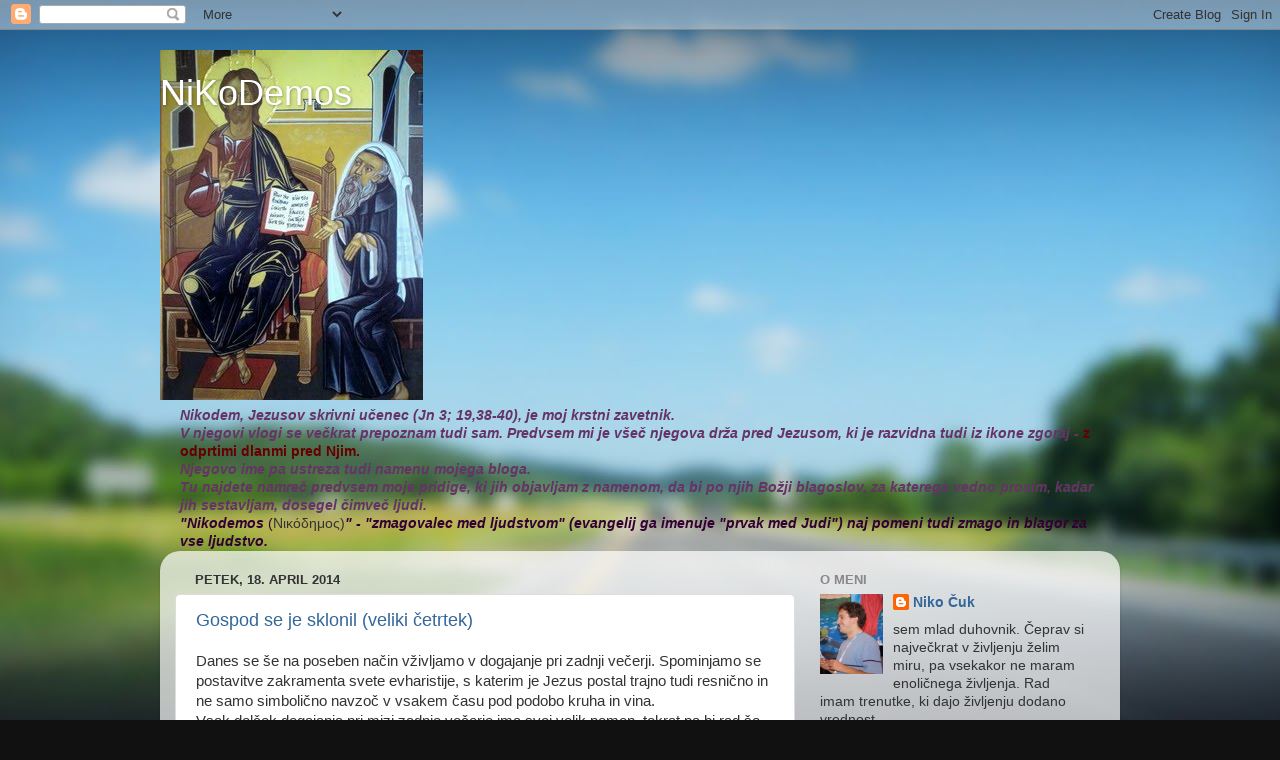

--- FILE ---
content_type: text/html; charset=UTF-8
request_url: https://nikocuk.blogspot.com/
body_size: 18844
content:
<!DOCTYPE html>
<html class='v2' dir='ltr' lang='sl'>
<head>
<link href='https://www.blogger.com/static/v1/widgets/335934321-css_bundle_v2.css' rel='stylesheet' type='text/css'/>
<meta content='width=1100' name='viewport'/>
<meta content='text/html; charset=UTF-8' http-equiv='Content-Type'/>
<meta content='blogger' name='generator'/>
<link href='https://nikocuk.blogspot.com/favicon.ico' rel='icon' type='image/x-icon'/>
<link href='http://nikocuk.blogspot.com/' rel='canonical'/>
<link rel="alternate" type="application/atom+xml" title="NiKoDemos - Atom" href="https://nikocuk.blogspot.com/feeds/posts/default" />
<link rel="alternate" type="application/rss+xml" title="NiKoDemos - RSS" href="https://nikocuk.blogspot.com/feeds/posts/default?alt=rss" />
<link rel="service.post" type="application/atom+xml" title="NiKoDemos - Atom" href="https://www.blogger.com/feeds/514852233756615216/posts/default" />
<link rel="me" href="https://www.blogger.com/profile/09438964117854793778" />
<!--Can't find substitution for tag [blog.ieCssRetrofitLinks]-->
<meta content='http://nikocuk.blogspot.com/' property='og:url'/>
<meta content='NiKoDemos' property='og:title'/>
<meta content='' property='og:description'/>
<title>NiKoDemos</title>
<style id='page-skin-1' type='text/css'><!--
/*-----------------------------------------------
Blogger Template Style
Name:     Picture Window
Designer: Blogger
URL:      www.blogger.com
----------------------------------------------- */
/* Content
----------------------------------------------- */
body {
font: normal normal 15px Arial, Tahoma, Helvetica, FreeSans, sans-serif;
color: #333333;
background: #111111 url(//themes.googleusercontent.com/image?id=1OACCYOE0-eoTRTfsBuX1NMN9nz599ufI1Jh0CggPFA_sK80AGkIr8pLtYRpNUKPmwtEa) repeat-x fixed top center;
}
html body .region-inner {
min-width: 0;
max-width: 100%;
width: auto;
}
.content-outer {
font-size: 90%;
}
a:link {
text-decoration:none;
color: #336699;
}
a:visited {
text-decoration:none;
color: #6699cc;
}
a:hover {
text-decoration:underline;
color: #33aaff;
}
.content-outer {
background: transparent none repeat scroll top left;
-moz-border-radius: 0;
-webkit-border-radius: 0;
-goog-ms-border-radius: 0;
border-radius: 0;
-moz-box-shadow: 0 0 0 rgba(0, 0, 0, .15);
-webkit-box-shadow: 0 0 0 rgba(0, 0, 0, .15);
-goog-ms-box-shadow: 0 0 0 rgba(0, 0, 0, .15);
box-shadow: 0 0 0 rgba(0, 0, 0, .15);
margin: 20px auto;
}
.content-inner {
padding: 0;
}
/* Header
----------------------------------------------- */
.header-outer {
background: transparent none repeat-x scroll top left;
_background-image: none;
color: #ffffff;
-moz-border-radius: 0;
-webkit-border-radius: 0;
-goog-ms-border-radius: 0;
border-radius: 0;
}
.Header img, .Header #header-inner {
-moz-border-radius: 0;
-webkit-border-radius: 0;
-goog-ms-border-radius: 0;
border-radius: 0;
}
.header-inner .Header .titlewrapper,
.header-inner .Header .descriptionwrapper {
padding-left: 0;
padding-right: 0;
}
.Header h1 {
font: normal normal 36px Arial, Tahoma, Helvetica, FreeSans, sans-serif;
text-shadow: 1px 1px 3px rgba(0, 0, 0, 0.3);
}
.Header h1 a {
color: #ffffff;
}
.Header .description {
font-size: 130%;
}
/* Tabs
----------------------------------------------- */
.tabs-inner {
margin: .5em 20px 0;
padding: 0;
}
.tabs-inner .section {
margin: 0;
}
.tabs-inner .widget ul {
padding: 0;
background: transparent none repeat scroll bottom;
-moz-border-radius: 0;
-webkit-border-radius: 0;
-goog-ms-border-radius: 0;
border-radius: 0;
}
.tabs-inner .widget li {
border: none;
}
.tabs-inner .widget li a {
display: inline-block;
padding: .5em 1em;
margin-right: .25em;
color: #ffffff;
font: normal normal 15px Arial, Tahoma, Helvetica, FreeSans, sans-serif;
-moz-border-radius: 10px 10px 0 0;
-webkit-border-top-left-radius: 10px;
-webkit-border-top-right-radius: 10px;
-goog-ms-border-radius: 10px 10px 0 0;
border-radius: 10px 10px 0 0;
background: transparent url(https://resources.blogblog.com/blogblog/data/1kt/transparent/black50.png) repeat scroll top left;
border-right: 1px solid transparent;
}
.tabs-inner .widget li:first-child a {
padding-left: 1.25em;
-moz-border-radius-topleft: 10px;
-moz-border-radius-bottomleft: 0;
-webkit-border-top-left-radius: 10px;
-webkit-border-bottom-left-radius: 0;
-goog-ms-border-top-left-radius: 10px;
-goog-ms-border-bottom-left-radius: 0;
border-top-left-radius: 10px;
border-bottom-left-radius: 0;
}
.tabs-inner .widget li.selected a,
.tabs-inner .widget li a:hover {
position: relative;
z-index: 1;
background: transparent url(https://resources.blogblog.com/blogblog/data/1kt/transparent/white80.png) repeat scroll bottom;
color: #336699;
-moz-box-shadow: 0 0 3px rgba(0, 0, 0, .15);
-webkit-box-shadow: 0 0 3px rgba(0, 0, 0, .15);
-goog-ms-box-shadow: 0 0 3px rgba(0, 0, 0, .15);
box-shadow: 0 0 3px rgba(0, 0, 0, .15);
}
/* Headings
----------------------------------------------- */
h2 {
font: bold normal 13px Arial, Tahoma, Helvetica, FreeSans, sans-serif;
text-transform: uppercase;
color: #888888;
margin: .5em 0;
}
/* Main
----------------------------------------------- */
.main-outer {
background: transparent url(https://resources.blogblog.com/blogblog/data/1kt/transparent/white80.png) repeat scroll top left;
-moz-border-radius: 20px 20px 0 0;
-webkit-border-top-left-radius: 20px;
-webkit-border-top-right-radius: 20px;
-webkit-border-bottom-left-radius: 0;
-webkit-border-bottom-right-radius: 0;
-goog-ms-border-radius: 20px 20px 0 0;
border-radius: 20px 20px 0 0;
-moz-box-shadow: 0 1px 3px rgba(0, 0, 0, .15);
-webkit-box-shadow: 0 1px 3px rgba(0, 0, 0, .15);
-goog-ms-box-shadow: 0 1px 3px rgba(0, 0, 0, .15);
box-shadow: 0 1px 3px rgba(0, 0, 0, .15);
}
.main-inner {
padding: 15px 20px 20px;
}
.main-inner .column-center-inner {
padding: 0 0;
}
.main-inner .column-left-inner {
padding-left: 0;
}
.main-inner .column-right-inner {
padding-right: 0;
}
/* Posts
----------------------------------------------- */
h3.post-title {
margin: 0;
font: normal normal 18px Arial, Tahoma, Helvetica, FreeSans, sans-serif;
}
.comments h4 {
margin: 1em 0 0;
font: normal normal 18px Arial, Tahoma, Helvetica, FreeSans, sans-serif;
}
.date-header span {
color: #333333;
}
.post-outer {
background-color: #ffffff;
border: solid 1px #dddddd;
-moz-border-radius: 5px;
-webkit-border-radius: 5px;
border-radius: 5px;
-goog-ms-border-radius: 5px;
padding: 15px 20px;
margin: 0 -20px 20px;
}
.post-body {
line-height: 1.4;
font-size: 110%;
position: relative;
}
.post-header {
margin: 0 0 1.5em;
color: #999999;
line-height: 1.6;
}
.post-footer {
margin: .5em 0 0;
color: #999999;
line-height: 1.6;
}
#blog-pager {
font-size: 140%
}
#comments .comment-author {
padding-top: 1.5em;
border-top: dashed 1px #ccc;
border-top: dashed 1px rgba(128, 128, 128, .5);
background-position: 0 1.5em;
}
#comments .comment-author:first-child {
padding-top: 0;
border-top: none;
}
.avatar-image-container {
margin: .2em 0 0;
}
/* Comments
----------------------------------------------- */
.comments .comments-content .icon.blog-author {
background-repeat: no-repeat;
background-image: url([data-uri]);
}
.comments .comments-content .loadmore a {
border-top: 1px solid #33aaff;
border-bottom: 1px solid #33aaff;
}
.comments .continue {
border-top: 2px solid #33aaff;
}
/* Widgets
----------------------------------------------- */
.widget ul, .widget #ArchiveList ul.flat {
padding: 0;
list-style: none;
}
.widget ul li, .widget #ArchiveList ul.flat li {
border-top: dashed 1px #ccc;
border-top: dashed 1px rgba(128, 128, 128, .5);
}
.widget ul li:first-child, .widget #ArchiveList ul.flat li:first-child {
border-top: none;
}
.widget .post-body ul {
list-style: disc;
}
.widget .post-body ul li {
border: none;
}
/* Footer
----------------------------------------------- */
.footer-outer {
color:#cccccc;
background: transparent url(https://resources.blogblog.com/blogblog/data/1kt/transparent/black50.png) repeat scroll top left;
-moz-border-radius: 0 0 20px 20px;
-webkit-border-top-left-radius: 0;
-webkit-border-top-right-radius: 0;
-webkit-border-bottom-left-radius: 20px;
-webkit-border-bottom-right-radius: 20px;
-goog-ms-border-radius: 0 0 20px 20px;
border-radius: 0 0 20px 20px;
-moz-box-shadow: 0 1px 3px rgba(0, 0, 0, .15);
-webkit-box-shadow: 0 1px 3px rgba(0, 0, 0, .15);
-goog-ms-box-shadow: 0 1px 3px rgba(0, 0, 0, .15);
box-shadow: 0 1px 3px rgba(0, 0, 0, .15);
}
.footer-inner {
padding: 10px 20px 20px;
}
.footer-outer a {
color: #99ccee;
}
.footer-outer a:visited {
color: #77aaee;
}
.footer-outer a:hover {
color: #33aaff;
}
.footer-outer .widget h2 {
color: #aaaaaa;
}
/* Mobile
----------------------------------------------- */
html body.mobile {
height: auto;
}
html body.mobile {
min-height: 480px;
background-size: 100% auto;
}
.mobile .body-fauxcolumn-outer {
background: transparent none repeat scroll top left;
}
html .mobile .mobile-date-outer, html .mobile .blog-pager {
border-bottom: none;
background: transparent url(https://resources.blogblog.com/blogblog/data/1kt/transparent/white80.png) repeat scroll top left;
margin-bottom: 10px;
}
.mobile .date-outer {
background: transparent url(https://resources.blogblog.com/blogblog/data/1kt/transparent/white80.png) repeat scroll top left;
}
.mobile .header-outer, .mobile .main-outer,
.mobile .post-outer, .mobile .footer-outer {
-moz-border-radius: 0;
-webkit-border-radius: 0;
-goog-ms-border-radius: 0;
border-radius: 0;
}
.mobile .content-outer,
.mobile .main-outer,
.mobile .post-outer {
background: inherit;
border: none;
}
.mobile .content-outer {
font-size: 100%;
}
.mobile-link-button {
background-color: #336699;
}
.mobile-link-button a:link, .mobile-link-button a:visited {
color: #ffffff;
}
.mobile-index-contents {
color: #333333;
}
.mobile .tabs-inner .PageList .widget-content {
background: transparent url(https://resources.blogblog.com/blogblog/data/1kt/transparent/white80.png) repeat scroll bottom;
color: #336699;
}
.mobile .tabs-inner .PageList .widget-content .pagelist-arrow {
border-left: 1px solid transparent;
}

--></style>
<style id='template-skin-1' type='text/css'><!--
body {
min-width: 960px;
}
.content-outer, .content-fauxcolumn-outer, .region-inner {
min-width: 960px;
max-width: 960px;
_width: 960px;
}
.main-inner .columns {
padding-left: 0;
padding-right: 310px;
}
.main-inner .fauxcolumn-center-outer {
left: 0;
right: 310px;
/* IE6 does not respect left and right together */
_width: expression(this.parentNode.offsetWidth -
parseInt("0") -
parseInt("310px") + 'px');
}
.main-inner .fauxcolumn-left-outer {
width: 0;
}
.main-inner .fauxcolumn-right-outer {
width: 310px;
}
.main-inner .column-left-outer {
width: 0;
right: 100%;
margin-left: -0;
}
.main-inner .column-right-outer {
width: 310px;
margin-right: -310px;
}
#layout {
min-width: 0;
}
#layout .content-outer {
min-width: 0;
width: 800px;
}
#layout .region-inner {
min-width: 0;
width: auto;
}
body#layout div.add_widget {
padding: 8px;
}
body#layout div.add_widget a {
margin-left: 32px;
}
--></style>
<style>
    body {background-image:url(\/\/themes.googleusercontent.com\/image?id=1OACCYOE0-eoTRTfsBuX1NMN9nz599ufI1Jh0CggPFA_sK80AGkIr8pLtYRpNUKPmwtEa);}
    
@media (max-width: 200px) { body {background-image:url(\/\/themes.googleusercontent.com\/image?id=1OACCYOE0-eoTRTfsBuX1NMN9nz599ufI1Jh0CggPFA_sK80AGkIr8pLtYRpNUKPmwtEa&options=w200);}}
@media (max-width: 400px) and (min-width: 201px) { body {background-image:url(\/\/themes.googleusercontent.com\/image?id=1OACCYOE0-eoTRTfsBuX1NMN9nz599ufI1Jh0CggPFA_sK80AGkIr8pLtYRpNUKPmwtEa&options=w400);}}
@media (max-width: 800px) and (min-width: 401px) { body {background-image:url(\/\/themes.googleusercontent.com\/image?id=1OACCYOE0-eoTRTfsBuX1NMN9nz599ufI1Jh0CggPFA_sK80AGkIr8pLtYRpNUKPmwtEa&options=w800);}}
@media (max-width: 1200px) and (min-width: 801px) { body {background-image:url(\/\/themes.googleusercontent.com\/image?id=1OACCYOE0-eoTRTfsBuX1NMN9nz599ufI1Jh0CggPFA_sK80AGkIr8pLtYRpNUKPmwtEa&options=w1200);}}
/* Last tag covers anything over one higher than the previous max-size cap. */
@media (min-width: 1201px) { body {background-image:url(\/\/themes.googleusercontent.com\/image?id=1OACCYOE0-eoTRTfsBuX1NMN9nz599ufI1Jh0CggPFA_sK80AGkIr8pLtYRpNUKPmwtEa&options=w1600);}}
  </style>
<link href='https://www.blogger.com/dyn-css/authorization.css?targetBlogID=514852233756615216&amp;zx=2c93d1b0-1aa9-41e3-a32a-f93ec7122f48' media='none' onload='if(media!=&#39;all&#39;)media=&#39;all&#39;' rel='stylesheet'/><noscript><link href='https://www.blogger.com/dyn-css/authorization.css?targetBlogID=514852233756615216&amp;zx=2c93d1b0-1aa9-41e3-a32a-f93ec7122f48' rel='stylesheet'/></noscript>
<meta name='google-adsense-platform-account' content='ca-host-pub-1556223355139109'/>
<meta name='google-adsense-platform-domain' content='blogspot.com'/>

</head>
<body class='loading variant-open'>
<div class='navbar section' id='navbar' name='Vrstica za krmarjenje'><div class='widget Navbar' data-version='1' id='Navbar1'><script type="text/javascript">
    function setAttributeOnload(object, attribute, val) {
      if(window.addEventListener) {
        window.addEventListener('load',
          function(){ object[attribute] = val; }, false);
      } else {
        window.attachEvent('onload', function(){ object[attribute] = val; });
      }
    }
  </script>
<div id="navbar-iframe-container"></div>
<script type="text/javascript" src="https://apis.google.com/js/platform.js"></script>
<script type="text/javascript">
      gapi.load("gapi.iframes:gapi.iframes.style.bubble", function() {
        if (gapi.iframes && gapi.iframes.getContext) {
          gapi.iframes.getContext().openChild({
              url: 'https://www.blogger.com/navbar/514852233756615216?origin\x3dhttps://nikocuk.blogspot.com',
              where: document.getElementById("navbar-iframe-container"),
              id: "navbar-iframe"
          });
        }
      });
    </script><script type="text/javascript">
(function() {
var script = document.createElement('script');
script.type = 'text/javascript';
script.src = '//pagead2.googlesyndication.com/pagead/js/google_top_exp.js';
var head = document.getElementsByTagName('head')[0];
if (head) {
head.appendChild(script);
}})();
</script>
</div></div>
<div itemscope='itemscope' itemtype='http://schema.org/Blog' style='display: none;'>
<meta content='NiKoDemos' itemprop='name'/>
</div>
<div class='body-fauxcolumns'>
<div class='fauxcolumn-outer body-fauxcolumn-outer'>
<div class='cap-top'>
<div class='cap-left'></div>
<div class='cap-right'></div>
</div>
<div class='fauxborder-left'>
<div class='fauxborder-right'></div>
<div class='fauxcolumn-inner'>
</div>
</div>
<div class='cap-bottom'>
<div class='cap-left'></div>
<div class='cap-right'></div>
</div>
</div>
</div>
<div class='content'>
<div class='content-fauxcolumns'>
<div class='fauxcolumn-outer content-fauxcolumn-outer'>
<div class='cap-top'>
<div class='cap-left'></div>
<div class='cap-right'></div>
</div>
<div class='fauxborder-left'>
<div class='fauxborder-right'></div>
<div class='fauxcolumn-inner'>
</div>
</div>
<div class='cap-bottom'>
<div class='cap-left'></div>
<div class='cap-right'></div>
</div>
</div>
</div>
<div class='content-outer'>
<div class='content-cap-top cap-top'>
<div class='cap-left'></div>
<div class='cap-right'></div>
</div>
<div class='fauxborder-left content-fauxborder-left'>
<div class='fauxborder-right content-fauxborder-right'></div>
<div class='content-inner'>
<header>
<div class='header-outer'>
<div class='header-cap-top cap-top'>
<div class='cap-left'></div>
<div class='cap-right'></div>
</div>
<div class='fauxborder-left header-fauxborder-left'>
<div class='fauxborder-right header-fauxborder-right'></div>
<div class='region-inner header-inner'>
<div class='header section' id='header' name='Glava'><div class='widget Header' data-version='1' id='Header1'>
<div id="header-inner" style="background-image: url(&quot;//4.bp.blogspot.com/_TjIC_FexCKc/S4UJsw8VKHI/AAAAAAAAAzI/rl0To1CdYcs/S692/DSC00106+-+zmanj%C5%A1ana.jpg&quot;); background-position: left; min-height: 350px; _height: 350px; background-repeat: no-repeat; ">
<div class='titlewrapper' style='background: transparent'>
<h1 class='title' style='background: transparent; border-width: 0px'>
NiKoDemos
</h1>
</div>
<div class='descriptionwrapper'>
<p class='description'><span>
</span></p>
</div>
</div>
</div></div>
</div>
</div>
<div class='header-cap-bottom cap-bottom'>
<div class='cap-left'></div>
<div class='cap-right'></div>
</div>
</div>
</header>
<div class='tabs-outer'>
<div class='tabs-cap-top cap-top'>
<div class='cap-left'></div>
<div class='cap-right'></div>
</div>
<div class='fauxborder-left tabs-fauxborder-left'>
<div class='fauxborder-right tabs-fauxborder-right'></div>
<div class='region-inner tabs-inner'>
<div class='tabs section' id='crosscol' name='Območje vseh stolpcev'><div class='widget Text' data-version='1' id='Text1'>
<div class='widget-content'>
<span style="color: rgb(102, 51, 102); font-weight: bold; font-style: italic;">Nikodem, Jezusov skrivni učenec (Jn 3; 19,38-40), je moj krstni zavetnik</span><span style="color: rgb(102, 51, 102); font-weight: bold; font-style: italic;">.<br/>V njegovi vlogi se večkrat prepoznam tudi sam. Predvsem mi je všeč njegova drža pred Jezusom, ki je razvidna tudi iz ikone zgoraj - </span><span style="color: rgb(102, 0, 0); font-weight: bold;">z odprtimi dlanmi pred Njim.</span><span style="color: rgb(102, 51, 102); font-weight: bold; font-style: italic;"><br/>Njegovo ime pa ustreza tudi namenu mojega bloga.<br/>Tu najdete namreč predvsem moje pridige, ki jih objavljam z namenom, da bi po njih Božji blagoslov, za katerega vedno prosim, kadar jih sestavljam, dosegel čimveč ljudi.<br/><span style="color: rgb(51, 0, 51);">"Nikodemos </span></span><span style="color: rgb(102, 51, 102);"><span style="color: rgb(51, 0, 51);">(</span></span>Νικόδημος)<span style="color: rgb(102, 51, 102); font-weight: bold; font-style: italic;"><span style="color: rgb(51, 0, 51);">" - "zmagovalec med ljudstvom" (evangelij ga imenuje "prvak med Judi") naj pomeni tudi zmago in blagor za vse ljudstvo.</span><br/></span>
</div>
<div class='clear'></div>
</div></div>
<div class='tabs no-items section' id='crosscol-overflow' name='Cross-Column 2'></div>
</div>
</div>
<div class='tabs-cap-bottom cap-bottom'>
<div class='cap-left'></div>
<div class='cap-right'></div>
</div>
</div>
<div class='main-outer'>
<div class='main-cap-top cap-top'>
<div class='cap-left'></div>
<div class='cap-right'></div>
</div>
<div class='fauxborder-left main-fauxborder-left'>
<div class='fauxborder-right main-fauxborder-right'></div>
<div class='region-inner main-inner'>
<div class='columns fauxcolumns'>
<div class='fauxcolumn-outer fauxcolumn-center-outer'>
<div class='cap-top'>
<div class='cap-left'></div>
<div class='cap-right'></div>
</div>
<div class='fauxborder-left'>
<div class='fauxborder-right'></div>
<div class='fauxcolumn-inner'>
</div>
</div>
<div class='cap-bottom'>
<div class='cap-left'></div>
<div class='cap-right'></div>
</div>
</div>
<div class='fauxcolumn-outer fauxcolumn-left-outer'>
<div class='cap-top'>
<div class='cap-left'></div>
<div class='cap-right'></div>
</div>
<div class='fauxborder-left'>
<div class='fauxborder-right'></div>
<div class='fauxcolumn-inner'>
</div>
</div>
<div class='cap-bottom'>
<div class='cap-left'></div>
<div class='cap-right'></div>
</div>
</div>
<div class='fauxcolumn-outer fauxcolumn-right-outer'>
<div class='cap-top'>
<div class='cap-left'></div>
<div class='cap-right'></div>
</div>
<div class='fauxborder-left'>
<div class='fauxborder-right'></div>
<div class='fauxcolumn-inner'>
</div>
</div>
<div class='cap-bottom'>
<div class='cap-left'></div>
<div class='cap-right'></div>
</div>
</div>
<!-- corrects IE6 width calculation -->
<div class='columns-inner'>
<div class='column-center-outer'>
<div class='column-center-inner'>
<div class='main section' id='main' name='Glavna'><div class='widget Blog' data-version='1' id='Blog1'>
<div class='blog-posts hfeed'>

          <div class="date-outer">
        
<h2 class='date-header'><span>petek, 18. april 2014</span></h2>

          <div class="date-posts">
        
<div class='post-outer'>
<div class='post hentry uncustomized-post-template' itemprop='blogPost' itemscope='itemscope' itemtype='http://schema.org/BlogPosting'>
<meta content='514852233756615216' itemprop='blogId'/>
<meta content='7475272547626838727' itemprop='postId'/>
<a name='7475272547626838727'></a>
<h3 class='post-title entry-title' itemprop='name'>
<a href='https://nikocuk.blogspot.com/2014/04/gospod-se-je-sklonil-veliki-cetrtek.html'>Gospod se je sklonil (veliki četrtek)</a>
</h3>
<div class='post-header'>
<div class='post-header-line-1'></div>
</div>
<div class='post-body entry-content' id='post-body-7475272547626838727' itemprop='description articleBody'>
Danes se še na poseben način vživljamo v dogajanje pri zadnji večerji. Spominjamo se postavitve zakramenta svete evharistije, s katerim je Jezus postal trajno tudi resnično in ne samo simbolično navzoč v vsakem času pod podobo kruha in vina.<br />
Vsak delček dogajanja pri mizi zadnje večerje ima svoj velik pomen, tokrat pa bi rad še posebej pozornost usmeril v simbol nog.<br />
<br />
Kaj pomeni to, da se je Jezus sklonil k nogam apostolov in jih umil?<br />
<br />
Najprej bi rad poudaril, da se ta simbol oz. glagol hoditi skriva že v samem imenu praznika &#187;Pasha&#171; oz. Gospodov mimohod. <br />
<br />
Kaj pomeni, da pride Gospod v nek kraj, lahko vidimo v evangelijih.<br />
K Zaheju je prišlo odrešenje, kot je rekel Jezus, ko mu je napovedal, da pride na večerjo. Stotnik je rekel: &#187;Gospod, nisem vreden, da prideš k meni&#8230;&#171;<br />
Najbolj pa verjetno preseneti dejanje žene, ki stre posodico in za ceno povprečne letne plače, kot lahko prevedemo &#187;več kot 300 denarijev&#171;, ki jih omenja Juda Iškarjot, dišeče olje izlije na Jezusa, po poročilu Janezovega evangelija prav na njegove noge, ter jih briše z lasmi. Tudi potem na križu Jezusu edinemu ne strejo nog.<br />
<br />
Danes pa se Jezus sam skloni k nogam apostolov.<br />
Tudi k našim nogam.<br />
<br />
S tem nam sporoča predvsem dve stvari: <br />
Prvič: &#187;Tvoje noge so prašne in utrujene od raznih stranpoti, pusti, da se jih dotaknem, da jih umijem vsega tega prahu.&#171;<br />
Drugič pa: &#187;Glej me, ko ti umivam noge, poklekam pred teboj. Ne zaradi tvoje dobrote. Vem da že čez nekaj trenutkov ne boš zdržal niti ene ure z menoj v molitvi in vem, da bodo ravno te noge bežale, ko se boš zbal in me zapustil. (vse to se je že čez kakšno uro zgodilo z apostoli v vrtu Getsemani in se dogaja tudi nam)<br />
Pred teboj poklekam, ker v tebi vidim svojo Božjo podobo, ker sem te jaz ustvaril in te ljubim. Spomni se tega, ko boš iskal resnico o sebi.&#171;<br />
<br />
Danes bomo v duhu povezani tudi z Jezusom v vrtu Getsemani, kjer še zadnjič potrdi svoj &#187;da&#171; Očetovi volji.<br />
Potem pa ga bomo pospremili v ječo, kjer bo Jezus čakal na jutrišnji proces pred Pilatom.<br />
<br />
Jezus nam vklenjen in za rešetkami (lahko si predstavljamo, da ima vklenjene prav noge) sporoča, naj mu pustimo, da se skloni k našim nogam, da jih umije, naj ga pustimo, da tako kot pri &#187;Pashi&#171; pomaže okvirje vrat mojega srca s svojo krvjo, naj mu pustimo, da on skrbi za ta vrata, kdo bo skozi nje vstopal in kdo ne, da bomo imeli v sebi mir in njegovo veselje.<br />
<br />
Kot za rešetkami in vklenjen je zame takrat, ko ga ne potrebujem. Ko ne prihaja v mojo hišo, v moje življenje, ko se svojega življenja lotevam sam.<br />
<br />
Zato molimo:<br />
Jezus, naj bodo vrata mojega srca vedno odprta zate. Pridi k meni in naravnaj tudi moje korake na pot miru.<br />
<div style='clear: both;'></div>
</div>
<div class='post-footer'>
<div class='post-footer-line post-footer-line-1'>
<span class='post-author vcard'>
Avtor
<span class='fn' itemprop='author' itemscope='itemscope' itemtype='http://schema.org/Person'>
<meta content='https://www.blogger.com/profile/09438964117854793778' itemprop='url'/>
<a class='g-profile' href='https://www.blogger.com/profile/09438964117854793778' rel='author' title='author profile'>
<span itemprop='name'>Niko Čuk</span>
</a>
</span>
</span>
<span class='post-timestamp'>
ob
<meta content='http://nikocuk.blogspot.com/2014/04/gospod-se-je-sklonil-veliki-cetrtek.html' itemprop='url'/>
<a class='timestamp-link' href='https://nikocuk.blogspot.com/2014/04/gospod-se-je-sklonil-veliki-cetrtek.html' rel='bookmark' title='permanent link'><abbr class='published' itemprop='datePublished' title='2014-04-18T10:14:00+02:00'>10:14</abbr></a>
</span>
<span class='post-comment-link'>
<a class='comment-link' href='https://nikocuk.blogspot.com/2014/04/gospod-se-je-sklonil-veliki-cetrtek.html#comment-form' onclick=''>
Ni komentarjev:
  </a>
</span>
<span class='post-icons'>
<span class='item-control blog-admin pid-1646314028'>
<a href='https://www.blogger.com/post-edit.g?blogID=514852233756615216&postID=7475272547626838727&from=pencil' title='Urejanje objav'>
<img alt='' class='icon-action' height='18' src='https://resources.blogblog.com/img/icon18_edit_allbkg.gif' width='18'/>
</a>
</span>
</span>
<div class='post-share-buttons goog-inline-block'>
<a class='goog-inline-block share-button sb-email' href='https://www.blogger.com/share-post.g?blogID=514852233756615216&postID=7475272547626838727&target=email' target='_blank' title='Pošlji objavo po e-pošti'><span class='share-button-link-text'>Pošlji objavo po e-pošti</span></a><a class='goog-inline-block share-button sb-blog' href='https://www.blogger.com/share-post.g?blogID=514852233756615216&postID=7475272547626838727&target=blog' onclick='window.open(this.href, "_blank", "height=270,width=475"); return false;' target='_blank' title='BlogThis!'><span class='share-button-link-text'>BlogThis!</span></a><a class='goog-inline-block share-button sb-twitter' href='https://www.blogger.com/share-post.g?blogID=514852233756615216&postID=7475272547626838727&target=twitter' target='_blank' title='Deli v omrežju X'><span class='share-button-link-text'>Deli v omrežju X</span></a><a class='goog-inline-block share-button sb-facebook' href='https://www.blogger.com/share-post.g?blogID=514852233756615216&postID=7475272547626838727&target=facebook' onclick='window.open(this.href, "_blank", "height=430,width=640"); return false;' target='_blank' title='Skupna raba v storitvi Facebook'><span class='share-button-link-text'>Skupna raba v storitvi Facebook</span></a><a class='goog-inline-block share-button sb-pinterest' href='https://www.blogger.com/share-post.g?blogID=514852233756615216&postID=7475272547626838727&target=pinterest' target='_blank' title='Deli na spletnem mestu Pinterest'><span class='share-button-link-text'>Deli na spletnem mestu Pinterest</span></a>
</div>
</div>
<div class='post-footer-line post-footer-line-2'>
<span class='post-labels'>
</span>
</div>
<div class='post-footer-line post-footer-line-3'>
<span class='post-location'>
</span>
</div>
</div>
</div>
</div>

          </div></div>
        

          <div class="date-outer">
        
<h2 class='date-header'><span>nedelja, 17. februar 2013</span></h2>

          <div class="date-posts">
        
<div class='post-outer'>
<div class='post hentry uncustomized-post-template' itemprop='blogPost' itemscope='itemscope' itemtype='http://schema.org/BlogPosting'>
<meta content='https://blogger.googleusercontent.com/img/b/R29vZ2xl/AVvXsEhmMqrsAMM-jVpgb4gXLvT5cXbx7p-At8PnFR9Vcr9kdZgCTK8jo6sHpigoWMn-hC6dPmes0MajaNxuR-lAlPhMeikDGcmlQzvxKlClQKADjHdN18nSVYi2jKDe1rirWA5e-Ev6rvzlLsSd/s320/dalinc.jpg' itemprop='image_url'/>
<meta content='514852233756615216' itemprop='blogId'/>
<meta content='2645743805631865952' itemprop='postId'/>
<a name='2645743805631865952'></a>
<h3 class='post-title entry-title' itemprop='name'>
<a href='https://nikocuk.blogspot.com/2013/02/kdo-drzi-daljinca.html'>kdo drži daljinca?</a>
</h3>
<div class='post-header'>
<div class='post-header-line-1'></div>
</div>
<div class='post-body entry-content' id='post-body-2645743805631865952' itemprop='description articleBody'>
Hudiču se je pokazala priložnost, da preizkuša Jezusa, zato je izbral najmočnejše orožje:<br />
Tri področja, na katerih največkrat uspe zadati človeku dvom v Božjo ljubezen. V povezavi s stvarmi, z osebami in z Bogom.<br />
Hudič začne z besedami: &#187;Če si Božji Sin&#8230;&#171;<br />
Obstajata dva nasprotujoča si načina, kako biti sin: eden je satanski, drugi Božji.<br />
Prvi sestoji v tem, da hočemo posedovati sebe in druge tako, da se polaščamo svojega in drugih življenj, drugi pa v tem, da sprejemamo vse kot dar, ki ga je dal Oče in darujemo kakor on.<br />
<br />
Prva skušnjava se nanaša na odnos do stvari. Pri lakoti čutimo potrebo po takojšnji zadovoljitvi. Zato nam hudič govori: &#187;Primi, vzemi si, saj imaš pravico. Boga ne briga, sicer ne bi bil lačen. Vzemi si sam. In to takoj!&#171;<br />
<br />
<a href="https://blogger.googleusercontent.com/img/b/R29vZ2xl/AVvXsEhmMqrsAMM-jVpgb4gXLvT5cXbx7p-At8PnFR9Vcr9kdZgCTK8jo6sHpigoWMn-hC6dPmes0MajaNxuR-lAlPhMeikDGcmlQzvxKlClQKADjHdN18nSVYi2jKDe1rirWA5e-Ev6rvzlLsSd/s1600/dalinc.jpg" imageanchor="1"><img border="0" src="https://blogger.googleusercontent.com/img/b/R29vZ2xl/AVvXsEhmMqrsAMM-jVpgb4gXLvT5cXbx7p-At8PnFR9Vcr9kdZgCTK8jo6sHpigoWMn-hC6dPmes0MajaNxuR-lAlPhMeikDGcmlQzvxKlClQKADjHdN18nSVYi2jKDe1rirWA5e-Ev6rvzlLsSd/s320/dalinc.jpg" /></a><br />
Druga skušnjava se nanaša na odnose do ljudi.<br />
Hudič dvigne Jezusa gor, evangelist Matej omenja visoko goro, Luka pa samo pravi, da ga je &#187;odvedel gor&#171;, kjer mu je v hipu pokazal vsa kraljestva sveta.<br />
Pri tej skušnjavi ne gre za to, da bi nam hudič ponujal kakšen prestol nekega oddaljenega kraljestva. <br />
Gre preprosto zato, da nas želi dvigniti nad druge, da bi jih gledali &#187;z viška&#171; iz neke pozicije vseveda, kjer bi radi spreminjali druge. Saj ni treba imeti kraljestva, da bi se nam rodila ta želja. Že na splošnem nivoju se hitro vidi &#8211; recimo takrat, ko začnemo pogovor o politiki ali o Cerkvi imamo mi seveda najboljšo rešitev. Bog ve zakaj nas vendar ne poslušajo?!<br />
Poglejmo samo okoli sebe. Koliko stvari nas moti na drugih: zakaj sosed vedno na tak način zapelje v garažo? Zakaj partner ne zapre za seboj pokrova wc školjke? Zakaj ne zna zapreti vrat za seboj? <br />
A ga bom že naučil! Se bo že navadil!<br />
Na kaj se bo navadil? Na moje kraljevanje.  Bolj, kot je odnos do drugih zavit v taka kraljestva, bolj seveda vladajo pravila.<br />
Jezus na to skušnjavo odgovori z besedami: &#187;Gospoda, svojega Boga, moli in njemu samemu služi!&#171; Naj bo on moj kralj.  <br />
<br />
In tretja skušnjava:<br />
Na vrhu templja se dogaja.<br />
Čisto fizično gledano: na vrhu cerkva je samo križ ali pa petelin (oboje govori o človeški polomiji, ki jo reši Božji Sin). Sicer si pa strelovod.<br />
Tukaj nastopi temeljna preizkušnja vere.<br />
Molim k Bogu, a Bog me ne usliši. &#187;Kaj je narobe?&#171;, se najprej vprašamo.<br />
Gre za temeljno nezaupanje, zakrčenost, ki ne pusti, da bi se v mojem življenju kaj spremenilo, da bi v moje življenje vstopil Jezus, pa čeprav grem morda celo k obhajilu, k spovedi. Ker se spet stvari ne odvijajo, tako kot bi si jaz želel &#8211; so morda tudi boleče in se jim ne vidi konca, zdvomim v Božjo ljubezen, če ne že v to, da je Bog dober, pa vsaj v to, da do mene ni dober, oz. ga ne zanimam.<br />
Vendar moram sam najprej sestopiti iz vrha templja. Dar strahu Božjega nam govori, da je nekaj v življenju lahko sveto le če tja stopi Bog in se jaz umaknem.<br />
<br />
Pri vsem tem gre torej za napetost v relaciji:<br />
Ukloniti Boga svojemu življenju ali ukloniti svoje življenje Bogu?<br />
Kdo ima v roki komande - daljinski upravljalec?<br />
<br />
Tako torej pridemo do besede, ki jo na začetku posta velikokrat slišimo, še posebej pa pri obredu pepeljenja:<br />
- spreobrnjenje<br />
spreobrnjenje &#8211; kot pri oranju &#8211; tudi če je zemlja dobra, jo moramo zorati, obrniti, da jo lahko posejemo, sicer ne bo uspeha, pa čeprav je kvalitetna in je bila zorana že pred prejšnjo setvijo.<br />
<br />
Jezus je na vse skušnjave odgovoril z Božjo besedo in ni pusti hudiču, da bi z njim kakorkoli razglabljal o argumentih.<br />
V Božji Besedi lahko tudi mi v tem postnem času najdemo moč za svoje življenje in za zaupanje v neskončno Božjo ljubezen.
<div style='clear: both;'></div>
</div>
<div class='post-footer'>
<div class='post-footer-line post-footer-line-1'>
<span class='post-author vcard'>
Avtor
<span class='fn' itemprop='author' itemscope='itemscope' itemtype='http://schema.org/Person'>
<meta content='https://www.blogger.com/profile/09438964117854793778' itemprop='url'/>
<a class='g-profile' href='https://www.blogger.com/profile/09438964117854793778' rel='author' title='author profile'>
<span itemprop='name'>Niko Čuk</span>
</a>
</span>
</span>
<span class='post-timestamp'>
ob
<meta content='http://nikocuk.blogspot.com/2013/02/kdo-drzi-daljinca.html' itemprop='url'/>
<a class='timestamp-link' href='https://nikocuk.blogspot.com/2013/02/kdo-drzi-daljinca.html' rel='bookmark' title='permanent link'><abbr class='published' itemprop='datePublished' title='2013-02-17T13:56:00+01:00'>13:56</abbr></a>
</span>
<span class='post-comment-link'>
<a class='comment-link' href='https://nikocuk.blogspot.com/2013/02/kdo-drzi-daljinca.html#comment-form' onclick=''>
1 komentar:
  </a>
</span>
<span class='post-icons'>
<span class='item-control blog-admin pid-1646314028'>
<a href='https://www.blogger.com/post-edit.g?blogID=514852233756615216&postID=2645743805631865952&from=pencil' title='Urejanje objav'>
<img alt='' class='icon-action' height='18' src='https://resources.blogblog.com/img/icon18_edit_allbkg.gif' width='18'/>
</a>
</span>
</span>
<div class='post-share-buttons goog-inline-block'>
<a class='goog-inline-block share-button sb-email' href='https://www.blogger.com/share-post.g?blogID=514852233756615216&postID=2645743805631865952&target=email' target='_blank' title='Pošlji objavo po e-pošti'><span class='share-button-link-text'>Pošlji objavo po e-pošti</span></a><a class='goog-inline-block share-button sb-blog' href='https://www.blogger.com/share-post.g?blogID=514852233756615216&postID=2645743805631865952&target=blog' onclick='window.open(this.href, "_blank", "height=270,width=475"); return false;' target='_blank' title='BlogThis!'><span class='share-button-link-text'>BlogThis!</span></a><a class='goog-inline-block share-button sb-twitter' href='https://www.blogger.com/share-post.g?blogID=514852233756615216&postID=2645743805631865952&target=twitter' target='_blank' title='Deli v omrežju X'><span class='share-button-link-text'>Deli v omrežju X</span></a><a class='goog-inline-block share-button sb-facebook' href='https://www.blogger.com/share-post.g?blogID=514852233756615216&postID=2645743805631865952&target=facebook' onclick='window.open(this.href, "_blank", "height=430,width=640"); return false;' target='_blank' title='Skupna raba v storitvi Facebook'><span class='share-button-link-text'>Skupna raba v storitvi Facebook</span></a><a class='goog-inline-block share-button sb-pinterest' href='https://www.blogger.com/share-post.g?blogID=514852233756615216&postID=2645743805631865952&target=pinterest' target='_blank' title='Deli na spletnem mestu Pinterest'><span class='share-button-link-text'>Deli na spletnem mestu Pinterest</span></a>
</div>
</div>
<div class='post-footer-line post-footer-line-2'>
<span class='post-labels'>
</span>
</div>
<div class='post-footer-line post-footer-line-3'>
<span class='post-location'>
</span>
</div>
</div>
</div>
</div>

          </div></div>
        

          <div class="date-outer">
        
<h2 class='date-header'><span>sobota, 29. december 2012</span></h2>

          <div class="date-posts">
        
<div class='post-outer'>
<div class='post hentry uncustomized-post-template' itemprop='blogPost' itemscope='itemscope' itemtype='http://schema.org/BlogPosting'>
<meta content='https://blogger.googleusercontent.com/img/b/R29vZ2xl/AVvXsEibKXsVFB4a-22MMvGRRYAiAeodnvLzufWronPa-8zrsmiQpPGKVS2P195ynAr1TKWDRd9gUdN7083ONfCnBpVime7T1eX-0jAlHdi5xwWB-uocKCEj3tZNhsQrZGW4nFSqO3W4ut2PPSlr/s400/dru%25C5%25BEina.jpg' itemprop='image_url'/>
<meta content='514852233756615216' itemprop='blogId'/>
<meta content='2495653475923235425' itemprop='postId'/>
<a name='2495653475923235425'></a>
<h3 class='post-title entry-title' itemprop='name'>
<a href='https://nikocuk.blogspot.com/2012/12/kaj-je-krscanska-druzina.html'>Kaj je krščanska družina?</a>
</h3>
<div class='post-header'>
<div class='post-header-line-1'></div>
</div>
<div class='post-body entry-content' id='post-body-2495653475923235425' itemprop='description articleBody'>
SVETA DRUŽINA
<div class="separator" style="clear: both; text-align: center;">
<a href="https://blogger.googleusercontent.com/img/b/R29vZ2xl/AVvXsEibKXsVFB4a-22MMvGRRYAiAeodnvLzufWronPa-8zrsmiQpPGKVS2P195ynAr1TKWDRd9gUdN7083ONfCnBpVime7T1eX-0jAlHdi5xwWB-uocKCEj3tZNhsQrZGW4nFSqO3W4ut2PPSlr/s1600/dru%25C5%25BEina.jpg" imageanchor="1" style="clear:right; float:right; margin-left:1em; margin-bottom:1em"><img border="0" height="225" src="https://blogger.googleusercontent.com/img/b/R29vZ2xl/AVvXsEibKXsVFB4a-22MMvGRRYAiAeodnvLzufWronPa-8zrsmiQpPGKVS2P195ynAr1TKWDRd9gUdN7083ONfCnBpVime7T1eX-0jAlHdi5xwWB-uocKCEj3tZNhsQrZGW4nFSqO3W4ut2PPSlr/s400/dru%25C5%25BEina.jpg" width="225" /></a></div>

Današnja Božja beseda nam še na poseben način odpira krščanski pogled na odnose v družini &#8211; to je tisto, kar se verjetno vsak verni starš neprestano sprašuje.
Ali delam prav? Kaj je Božja volja? Ali mi bo uspelo prav vzgojiti otroka?
Potem pa so tu še druga vprašanja,  pa pritisk okolja,  pa mnoga pričakovanja do kristjanov, pa kaj bodo ljudje rekli, itd. Radi bi bili najboljši, pa nam ne uspe.

Toda to v bistvu ni pravi krščanski pogled na družino. Mi žal večkrat pod pojmom &#187;krščanski pogled&#171; razumemo skupek nekih norm, pravil, s pomočjo katerih naj bi bili kristjani kot dobro zdresirani konji, čistokrvne pasme, ki takoj odreagirajo na ukaz jezdeca.

In če se še v Sveti družini niso vedno razumeli, to smo videli v evangeliju, ko je bil Jezus star 12 let &#8211; pri teh letih so Izraelci doživeli &#187;Bar micvah&#171; &#8211; to je bila neke vrste birma, tudi nam ni namenjeno, da bi se s tem preveč obremenjevali. 
Torej bi lahko rekli, da je bil Jezus birmanec. 
Vsak pubertetnik in mladostnik pa vemo, da ko začne razmišljati s svojo glavo postavlja veliko stvari, ki so bile prej samoumevne, pod vprašaj. In čeprav je to za starše naporno, je v bistvu tako prav, ker ob tem cela družina raste.

Podobno je rasla tudi Jezusova družina.

Morda se nam zdi ta Jezusov odgovor: &#187;Mar nista vedela, da moram biti v tem, kar je mojega Očeta?&#171; vsaj čuden in se lažje vživimo v skrb, ki sta jo čutila Jožef in Marija, toda v tem odgovoru se skriva na nek način vsa modrost, ki jo predstavljata obe predhodni berili.

To je namreč pravi odgovor vernika:  
vsakega odraščajočega otroka staršem, vsakega moža ženi in obratno, vsakega človeka svojemu prijatelju, vsakega poslovnega partnerja, itd.
... vsakega, ki doživi Božji klic, vsakega ki začuti, da je Bog vstopil v njegovo življenje.

Verjetno je grdo slišati, morda tudi nezaslišano, morda se z mano tudi ne boste strinjali, toda biti pravi kristjan pomeni ravno to &#8211; kot bi rekel sv. Pavel, ne živim več jaz, ampak v meni živi Kristus &#8211; da, odslej pripadam Bogu. 

Če ste že imeli izkušnjo Božjega klica (pa ne govorim o duhovniškem ali redovniškem poklicu, včasih se seveda pokaže tudi na ta način, vendar bi rad izpostavil eksistencialni klic &#8211; življenjski klic), potem veste, da takrat obstajata samo 2 izbiri:
ali delaš še naprej iste stvari na isti način in se sam boriš z življenjem, ali pa odgovoriš in stopiš kot prvi štirje apostoli iz svojega čolna in greš za Gospodom.
V tem primeru vse stvari izgubijo prejšnjo pozornost in skrb.
Celo družina, sozakonec, mama, oče, vse stopi v 2. plan.
Ponavljam - za tiste, ki ne doživijo tega klica, ali ga preslišijo in za svet na splošno, se to zdi nezaslišano, tudi neodgovorno.

Toda to je pot Ane iz prvega berila, ki je edinega sina Samuela, ki ga je rodila v visoki starosti peljala v tempelj in ga tam pustila, ker se je pred spočetjem tako zaobljubila ter se s tem odpovedala svojemu velikemu hrepenenju, da bi imela doma otroke, jih vzgajala, z njimi živela in na starost gledala svoje vnuke.

To je tudi pot Marijinih staršev, ki sta jo po izročilu na isti način starša Joahim in Ana pustila v templju. To je tudi pot Janeza Krstnika in mnogih drugih.

Krščanski pogled na družino gre namreč v to smer, da družina ne sme postati malik. 
Ljudje smo ustvarjeni po Božji podobi tudi s tem, da so v nas vsajena velika pričakovanja. Za nas ni dovolj, da kot živali preživimo &#8211; da nekaj pojemo, spijemo, se sprehodimo in spimo. To je morda dovolj za psa, za divjad, ki ji je ves cilj, da se pase in da preživi.

Nas ženejo večje stvari. Življenje mora imeti smisel. Hrepenenja so ogromna, še poznamo jih ne vsa. Če se ustavimo v tišini in jim prisluhnemo smo vedno lahko presenečeni.

Prav zato pa ne morejo biti nosilci teh uresničitev naši najbližji, ker je to preveliko breme, ki jim ga nalagamo in bomo vedno znova razočarani, ker ga ne bodo uresničili.

Koliko je takih primerov? Koliko je razbitih zakonov zaradi tega, ker so se porušile sanje?! Koliko je zlorab zaradi teh stvari?

Dam samo en primer, pa bi jih lahko takoj naštel 10 zelo podobnih in gotovo jih vsak od vas pozna vsaj še toliko takih v svojem okolju. Tudi v svoje življenje lahko pogledamo in bomo takoj lahko kaj našli:

Oče živi za svojega sina. Vse bi mu dal. In ko sin dobi veselje za nogomet, oče živi samo še zato, da ga vozi iz treninga na trening in iz tekme na tekmo.
Vsa njegova služba in ves njegov prosti čas je temu podrejen in to da sinu nekoč tudi jasno vedeti, zato sin pod tem pritiskom trenira, ker noče razočarati svojega očeta. Nekoč pa odraste in odide v Ljubljano na študij, kjer se jasno takoj spremeni in tudi za vikende noče priti domov, kjer bi bil spet izpostavljen očetovim pritiskom in visokim pričakovanjem, ki ga močno obremenjujejo. Ker pa očetu tega noče priznati, mu raje navaja izgovore, kot so tekme in treningi čez vikend, ter velike dolžnosti v šoli kjer študira.
Nazadnje mu želi oče sezidati še stanovanje poleg svoje hiše, a sin ima dovolj tega pritiska in ostane v Ljubljani ter si ustvari svoje življenje. Med njima vse življenje ostane napetost in še obiski za praznike postanejo mučni.

Na vseh ravneh se lahko dogaja taka manipulacija. 
Rešitev je, da ta svoja velika pričakovanja izročimo Bogu in pustimo svojim bližnjim, da naredijo isto. 
Le tako se lahko zgodi to kar naroča Pavel: &#187;Žene bodite pokorne svojim možem,&#8230; Možje ljubite svoje žene (kot svoje lastno telo, kot pravi na nekem drugem mestu), otroci ubogajte svoje starše v vsem in &#8230; očetje, ne grenite svojih otrok.

 
&#187;Kjer je Bog na prvem mestu, je vse na pravem mestu&#171;, se glasi nek pregovor.
Naj nam bo to vodilo pri vsakem delovanju in pri vsaki vzgoji, tudi pri vzgoji samega sebe, ko nas ima, da bi bili nezadovoljni s tem, kar smo uspeli uresničiti. 
Tudi, ko pregledujemo prehojeno pot v preteklem letu in si dajemo cilje za naprej, naj nas usmerja Božji usmiljeni pogled.
<div style='clear: both;'></div>
</div>
<div class='post-footer'>
<div class='post-footer-line post-footer-line-1'>
<span class='post-author vcard'>
Avtor
<span class='fn' itemprop='author' itemscope='itemscope' itemtype='http://schema.org/Person'>
<meta content='https://www.blogger.com/profile/09438964117854793778' itemprop='url'/>
<a class='g-profile' href='https://www.blogger.com/profile/09438964117854793778' rel='author' title='author profile'>
<span itemprop='name'>Niko Čuk</span>
</a>
</span>
</span>
<span class='post-timestamp'>
ob
<meta content='http://nikocuk.blogspot.com/2012/12/kaj-je-krscanska-druzina.html' itemprop='url'/>
<a class='timestamp-link' href='https://nikocuk.blogspot.com/2012/12/kaj-je-krscanska-druzina.html' rel='bookmark' title='permanent link'><abbr class='published' itemprop='datePublished' title='2012-12-29T11:15:00+01:00'>11:15</abbr></a>
</span>
<span class='post-comment-link'>
<a class='comment-link' href='https://nikocuk.blogspot.com/2012/12/kaj-je-krscanska-druzina.html#comment-form' onclick=''>
Ni komentarjev:
  </a>
</span>
<span class='post-icons'>
<span class='item-control blog-admin pid-1646314028'>
<a href='https://www.blogger.com/post-edit.g?blogID=514852233756615216&postID=2495653475923235425&from=pencil' title='Urejanje objav'>
<img alt='' class='icon-action' height='18' src='https://resources.blogblog.com/img/icon18_edit_allbkg.gif' width='18'/>
</a>
</span>
</span>
<div class='post-share-buttons goog-inline-block'>
<a class='goog-inline-block share-button sb-email' href='https://www.blogger.com/share-post.g?blogID=514852233756615216&postID=2495653475923235425&target=email' target='_blank' title='Pošlji objavo po e-pošti'><span class='share-button-link-text'>Pošlji objavo po e-pošti</span></a><a class='goog-inline-block share-button sb-blog' href='https://www.blogger.com/share-post.g?blogID=514852233756615216&postID=2495653475923235425&target=blog' onclick='window.open(this.href, "_blank", "height=270,width=475"); return false;' target='_blank' title='BlogThis!'><span class='share-button-link-text'>BlogThis!</span></a><a class='goog-inline-block share-button sb-twitter' href='https://www.blogger.com/share-post.g?blogID=514852233756615216&postID=2495653475923235425&target=twitter' target='_blank' title='Deli v omrežju X'><span class='share-button-link-text'>Deli v omrežju X</span></a><a class='goog-inline-block share-button sb-facebook' href='https://www.blogger.com/share-post.g?blogID=514852233756615216&postID=2495653475923235425&target=facebook' onclick='window.open(this.href, "_blank", "height=430,width=640"); return false;' target='_blank' title='Skupna raba v storitvi Facebook'><span class='share-button-link-text'>Skupna raba v storitvi Facebook</span></a><a class='goog-inline-block share-button sb-pinterest' href='https://www.blogger.com/share-post.g?blogID=514852233756615216&postID=2495653475923235425&target=pinterest' target='_blank' title='Deli na spletnem mestu Pinterest'><span class='share-button-link-text'>Deli na spletnem mestu Pinterest</span></a>
</div>
</div>
<div class='post-footer-line post-footer-line-2'>
<span class='post-labels'>
</span>
</div>
<div class='post-footer-line post-footer-line-3'>
<span class='post-location'>
</span>
</div>
</div>
</div>
</div>

        </div></div>
      
</div>
<div class='blog-pager' id='blog-pager'>
<span id='blog-pager-older-link'>
<a class='blog-pager-older-link' href='https://nikocuk.blogspot.com/search?updated-max=2012-12-29T11:15:00%2B01:00&amp;max-results=3' id='Blog1_blog-pager-older-link' title='Starejše objave'>Starejše objave</a>
</span>
<a class='home-link' href='https://nikocuk.blogspot.com/'>Domov</a>
</div>
<div class='clear'></div>
<div class='blog-feeds'>
<div class='feed-links'>
Naročite se na:
<a class='feed-link' href='https://nikocuk.blogspot.com/feeds/posts/default' target='_blank' type='application/atom+xml'>Komentarji (Atom)</a>
</div>
</div>
</div></div>
</div>
</div>
<div class='column-left-outer'>
<div class='column-left-inner'>
<aside>
</aside>
</div>
</div>
<div class='column-right-outer'>
<div class='column-right-inner'>
<aside>
<div class='sidebar section' id='sidebar-right-1'><div class='widget Profile' data-version='1' id='Profile1'>
<h2>O meni</h2>
<div class='widget-content'>
<a href='https://www.blogger.com/profile/09438964117854793778'><img alt='Moja fotografija' class='profile-img' height='80' src='//blogger.googleusercontent.com/img/b/R29vZ2xl/AVvXsEh1MUFsNNUCMRjHXr_J_H1Jf08wUmnF4dRrsNF1k6nawk_AgMgNdoljrE8NP2X865AJnDD0w31hxy8Mj75yck5CeCyK8K2iqkWSzjmAHlb92jDHPpxeE7iHiJz9ZlZVOw/s1600/*' width='63'/></a>
<dl class='profile-datablock'>
<dt class='profile-data'>
<a class='profile-name-link g-profile' href='https://www.blogger.com/profile/09438964117854793778' rel='author' style='background-image: url(//www.blogger.com/img/logo-16.png);'>
Niko Čuk
</a>
</dt>
<dd class='profile-textblock'>sem mlad duhovnik.
Čeprav si največkrat v življenju želim miru, pa vsekakor ne maram enoličnega življenja. 
Rad imam trenutke, ki dajo življenju dodano vrednost.</dd>
</dl>
<a class='profile-link' href='https://www.blogger.com/profile/09438964117854793778' rel='author'>Ogled mojega celotnega profila</a>
<div class='clear'></div>
</div>
</div><div class='widget BlogArchive' data-version='1' id='BlogArchive1'>
<h2>Arhiv spletnega dnevnika</h2>
<div class='widget-content'>
<div id='ArchiveList'>
<div id='BlogArchive1_ArchiveList'>
<ul class='hierarchy'>
<li class='archivedate expanded'>
<a class='toggle' href='javascript:void(0)'>
<span class='zippy toggle-open'>

        &#9660;&#160;
      
</span>
</a>
<a class='post-count-link' href='https://nikocuk.blogspot.com/2014/'>
2014
</a>
<span class='post-count' dir='ltr'>(1)</span>
<ul class='hierarchy'>
<li class='archivedate expanded'>
<a class='toggle' href='javascript:void(0)'>
<span class='zippy toggle-open'>

        &#9660;&#160;
      
</span>
</a>
<a class='post-count-link' href='https://nikocuk.blogspot.com/2014/04/'>
april
</a>
<span class='post-count' dir='ltr'>(1)</span>
<ul class='posts'>
<li><a href='https://nikocuk.blogspot.com/2014/04/gospod-se-je-sklonil-veliki-cetrtek.html'>Gospod se je sklonil (veliki četrtek)</a></li>
</ul>
</li>
</ul>
</li>
</ul>
<ul class='hierarchy'>
<li class='archivedate collapsed'>
<a class='toggle' href='javascript:void(0)'>
<span class='zippy'>

        &#9658;&#160;
      
</span>
</a>
<a class='post-count-link' href='https://nikocuk.blogspot.com/2013/'>
2013
</a>
<span class='post-count' dir='ltr'>(1)</span>
<ul class='hierarchy'>
<li class='archivedate collapsed'>
<a class='toggle' href='javascript:void(0)'>
<span class='zippy'>

        &#9658;&#160;
      
</span>
</a>
<a class='post-count-link' href='https://nikocuk.blogspot.com/2013/02/'>
februar
</a>
<span class='post-count' dir='ltr'>(1)</span>
</li>
</ul>
</li>
</ul>
<ul class='hierarchy'>
<li class='archivedate collapsed'>
<a class='toggle' href='javascript:void(0)'>
<span class='zippy'>

        &#9658;&#160;
      
</span>
</a>
<a class='post-count-link' href='https://nikocuk.blogspot.com/2012/'>
2012
</a>
<span class='post-count' dir='ltr'>(23)</span>
<ul class='hierarchy'>
<li class='archivedate collapsed'>
<a class='toggle' href='javascript:void(0)'>
<span class='zippy'>

        &#9658;&#160;
      
</span>
</a>
<a class='post-count-link' href='https://nikocuk.blogspot.com/2012/12/'>
december
</a>
<span class='post-count' dir='ltr'>(1)</span>
</li>
</ul>
<ul class='hierarchy'>
<li class='archivedate collapsed'>
<a class='toggle' href='javascript:void(0)'>
<span class='zippy'>

        &#9658;&#160;
      
</span>
</a>
<a class='post-count-link' href='https://nikocuk.blogspot.com/2012/09/'>
september
</a>
<span class='post-count' dir='ltr'>(2)</span>
</li>
</ul>
<ul class='hierarchy'>
<li class='archivedate collapsed'>
<a class='toggle' href='javascript:void(0)'>
<span class='zippy'>

        &#9658;&#160;
      
</span>
</a>
<a class='post-count-link' href='https://nikocuk.blogspot.com/2012/08/'>
avgust
</a>
<span class='post-count' dir='ltr'>(3)</span>
</li>
</ul>
<ul class='hierarchy'>
<li class='archivedate collapsed'>
<a class='toggle' href='javascript:void(0)'>
<span class='zippy'>

        &#9658;&#160;
      
</span>
</a>
<a class='post-count-link' href='https://nikocuk.blogspot.com/2012/07/'>
julij
</a>
<span class='post-count' dir='ltr'>(1)</span>
</li>
</ul>
<ul class='hierarchy'>
<li class='archivedate collapsed'>
<a class='toggle' href='javascript:void(0)'>
<span class='zippy'>

        &#9658;&#160;
      
</span>
</a>
<a class='post-count-link' href='https://nikocuk.blogspot.com/2012/06/'>
junij
</a>
<span class='post-count' dir='ltr'>(3)</span>
</li>
</ul>
<ul class='hierarchy'>
<li class='archivedate collapsed'>
<a class='toggle' href='javascript:void(0)'>
<span class='zippy'>

        &#9658;&#160;
      
</span>
</a>
<a class='post-count-link' href='https://nikocuk.blogspot.com/2012/05/'>
maj
</a>
<span class='post-count' dir='ltr'>(1)</span>
</li>
</ul>
<ul class='hierarchy'>
<li class='archivedate collapsed'>
<a class='toggle' href='javascript:void(0)'>
<span class='zippy'>

        &#9658;&#160;
      
</span>
</a>
<a class='post-count-link' href='https://nikocuk.blogspot.com/2012/04/'>
april
</a>
<span class='post-count' dir='ltr'>(5)</span>
</li>
</ul>
<ul class='hierarchy'>
<li class='archivedate collapsed'>
<a class='toggle' href='javascript:void(0)'>
<span class='zippy'>

        &#9658;&#160;
      
</span>
</a>
<a class='post-count-link' href='https://nikocuk.blogspot.com/2012/03/'>
marec
</a>
<span class='post-count' dir='ltr'>(1)</span>
</li>
</ul>
<ul class='hierarchy'>
<li class='archivedate collapsed'>
<a class='toggle' href='javascript:void(0)'>
<span class='zippy'>

        &#9658;&#160;
      
</span>
</a>
<a class='post-count-link' href='https://nikocuk.blogspot.com/2012/02/'>
februar
</a>
<span class='post-count' dir='ltr'>(2)</span>
</li>
</ul>
<ul class='hierarchy'>
<li class='archivedate collapsed'>
<a class='toggle' href='javascript:void(0)'>
<span class='zippy'>

        &#9658;&#160;
      
</span>
</a>
<a class='post-count-link' href='https://nikocuk.blogspot.com/2012/01/'>
januar
</a>
<span class='post-count' dir='ltr'>(4)</span>
</li>
</ul>
</li>
</ul>
<ul class='hierarchy'>
<li class='archivedate collapsed'>
<a class='toggle' href='javascript:void(0)'>
<span class='zippy'>

        &#9658;&#160;
      
</span>
</a>
<a class='post-count-link' href='https://nikocuk.blogspot.com/2011/'>
2011
</a>
<span class='post-count' dir='ltr'>(49)</span>
<ul class='hierarchy'>
<li class='archivedate collapsed'>
<a class='toggle' href='javascript:void(0)'>
<span class='zippy'>

        &#9658;&#160;
      
</span>
</a>
<a class='post-count-link' href='https://nikocuk.blogspot.com/2011/12/'>
december
</a>
<span class='post-count' dir='ltr'>(4)</span>
</li>
</ul>
<ul class='hierarchy'>
<li class='archivedate collapsed'>
<a class='toggle' href='javascript:void(0)'>
<span class='zippy'>

        &#9658;&#160;
      
</span>
</a>
<a class='post-count-link' href='https://nikocuk.blogspot.com/2011/11/'>
november
</a>
<span class='post-count' dir='ltr'>(4)</span>
</li>
</ul>
<ul class='hierarchy'>
<li class='archivedate collapsed'>
<a class='toggle' href='javascript:void(0)'>
<span class='zippy'>

        &#9658;&#160;
      
</span>
</a>
<a class='post-count-link' href='https://nikocuk.blogspot.com/2011/10/'>
oktober
</a>
<span class='post-count' dir='ltr'>(3)</span>
</li>
</ul>
<ul class='hierarchy'>
<li class='archivedate collapsed'>
<a class='toggle' href='javascript:void(0)'>
<span class='zippy'>

        &#9658;&#160;
      
</span>
</a>
<a class='post-count-link' href='https://nikocuk.blogspot.com/2011/09/'>
september
</a>
<span class='post-count' dir='ltr'>(3)</span>
</li>
</ul>
<ul class='hierarchy'>
<li class='archivedate collapsed'>
<a class='toggle' href='javascript:void(0)'>
<span class='zippy'>

        &#9658;&#160;
      
</span>
</a>
<a class='post-count-link' href='https://nikocuk.blogspot.com/2011/08/'>
avgust
</a>
<span class='post-count' dir='ltr'>(2)</span>
</li>
</ul>
<ul class='hierarchy'>
<li class='archivedate collapsed'>
<a class='toggle' href='javascript:void(0)'>
<span class='zippy'>

        &#9658;&#160;
      
</span>
</a>
<a class='post-count-link' href='https://nikocuk.blogspot.com/2011/07/'>
julij
</a>
<span class='post-count' dir='ltr'>(5)</span>
</li>
</ul>
<ul class='hierarchy'>
<li class='archivedate collapsed'>
<a class='toggle' href='javascript:void(0)'>
<span class='zippy'>

        &#9658;&#160;
      
</span>
</a>
<a class='post-count-link' href='https://nikocuk.blogspot.com/2011/06/'>
junij
</a>
<span class='post-count' dir='ltr'>(5)</span>
</li>
</ul>
<ul class='hierarchy'>
<li class='archivedate collapsed'>
<a class='toggle' href='javascript:void(0)'>
<span class='zippy'>

        &#9658;&#160;
      
</span>
</a>
<a class='post-count-link' href='https://nikocuk.blogspot.com/2011/05/'>
maj
</a>
<span class='post-count' dir='ltr'>(5)</span>
</li>
</ul>
<ul class='hierarchy'>
<li class='archivedate collapsed'>
<a class='toggle' href='javascript:void(0)'>
<span class='zippy'>

        &#9658;&#160;
      
</span>
</a>
<a class='post-count-link' href='https://nikocuk.blogspot.com/2011/04/'>
april
</a>
<span class='post-count' dir='ltr'>(5)</span>
</li>
</ul>
<ul class='hierarchy'>
<li class='archivedate collapsed'>
<a class='toggle' href='javascript:void(0)'>
<span class='zippy'>

        &#9658;&#160;
      
</span>
</a>
<a class='post-count-link' href='https://nikocuk.blogspot.com/2011/03/'>
marec
</a>
<span class='post-count' dir='ltr'>(4)</span>
</li>
</ul>
<ul class='hierarchy'>
<li class='archivedate collapsed'>
<a class='toggle' href='javascript:void(0)'>
<span class='zippy'>

        &#9658;&#160;
      
</span>
</a>
<a class='post-count-link' href='https://nikocuk.blogspot.com/2011/02/'>
februar
</a>
<span class='post-count' dir='ltr'>(3)</span>
</li>
</ul>
<ul class='hierarchy'>
<li class='archivedate collapsed'>
<a class='toggle' href='javascript:void(0)'>
<span class='zippy'>

        &#9658;&#160;
      
</span>
</a>
<a class='post-count-link' href='https://nikocuk.blogspot.com/2011/01/'>
januar
</a>
<span class='post-count' dir='ltr'>(6)</span>
</li>
</ul>
</li>
</ul>
<ul class='hierarchy'>
<li class='archivedate collapsed'>
<a class='toggle' href='javascript:void(0)'>
<span class='zippy'>

        &#9658;&#160;
      
</span>
</a>
<a class='post-count-link' href='https://nikocuk.blogspot.com/2010/'>
2010
</a>
<span class='post-count' dir='ltr'>(46)</span>
<ul class='hierarchy'>
<li class='archivedate collapsed'>
<a class='toggle' href='javascript:void(0)'>
<span class='zippy'>

        &#9658;&#160;
      
</span>
</a>
<a class='post-count-link' href='https://nikocuk.blogspot.com/2010/12/'>
december
</a>
<span class='post-count' dir='ltr'>(6)</span>
</li>
</ul>
<ul class='hierarchy'>
<li class='archivedate collapsed'>
<a class='toggle' href='javascript:void(0)'>
<span class='zippy'>

        &#9658;&#160;
      
</span>
</a>
<a class='post-count-link' href='https://nikocuk.blogspot.com/2010/11/'>
november
</a>
<span class='post-count' dir='ltr'>(5)</span>
</li>
</ul>
<ul class='hierarchy'>
<li class='archivedate collapsed'>
<a class='toggle' href='javascript:void(0)'>
<span class='zippy'>

        &#9658;&#160;
      
</span>
</a>
<a class='post-count-link' href='https://nikocuk.blogspot.com/2010/10/'>
oktober
</a>
<span class='post-count' dir='ltr'>(4)</span>
</li>
</ul>
<ul class='hierarchy'>
<li class='archivedate collapsed'>
<a class='toggle' href='javascript:void(0)'>
<span class='zippy'>

        &#9658;&#160;
      
</span>
</a>
<a class='post-count-link' href='https://nikocuk.blogspot.com/2010/09/'>
september
</a>
<span class='post-count' dir='ltr'>(3)</span>
</li>
</ul>
<ul class='hierarchy'>
<li class='archivedate collapsed'>
<a class='toggle' href='javascript:void(0)'>
<span class='zippy'>

        &#9658;&#160;
      
</span>
</a>
<a class='post-count-link' href='https://nikocuk.blogspot.com/2010/08/'>
avgust
</a>
<span class='post-count' dir='ltr'>(4)</span>
</li>
</ul>
<ul class='hierarchy'>
<li class='archivedate collapsed'>
<a class='toggle' href='javascript:void(0)'>
<span class='zippy'>

        &#9658;&#160;
      
</span>
</a>
<a class='post-count-link' href='https://nikocuk.blogspot.com/2010/07/'>
julij
</a>
<span class='post-count' dir='ltr'>(4)</span>
</li>
</ul>
<ul class='hierarchy'>
<li class='archivedate collapsed'>
<a class='toggle' href='javascript:void(0)'>
<span class='zippy'>

        &#9658;&#160;
      
</span>
</a>
<a class='post-count-link' href='https://nikocuk.blogspot.com/2010/06/'>
junij
</a>
<span class='post-count' dir='ltr'>(2)</span>
</li>
</ul>
<ul class='hierarchy'>
<li class='archivedate collapsed'>
<a class='toggle' href='javascript:void(0)'>
<span class='zippy'>

        &#9658;&#160;
      
</span>
</a>
<a class='post-count-link' href='https://nikocuk.blogspot.com/2010/05/'>
maj
</a>
<span class='post-count' dir='ltr'>(5)</span>
</li>
</ul>
<ul class='hierarchy'>
<li class='archivedate collapsed'>
<a class='toggle' href='javascript:void(0)'>
<span class='zippy'>

        &#9658;&#160;
      
</span>
</a>
<a class='post-count-link' href='https://nikocuk.blogspot.com/2010/04/'>
april
</a>
<span class='post-count' dir='ltr'>(5)</span>
</li>
</ul>
<ul class='hierarchy'>
<li class='archivedate collapsed'>
<a class='toggle' href='javascript:void(0)'>
<span class='zippy'>

        &#9658;&#160;
      
</span>
</a>
<a class='post-count-link' href='https://nikocuk.blogspot.com/2010/03/'>
marec
</a>
<span class='post-count' dir='ltr'>(6)</span>
</li>
</ul>
<ul class='hierarchy'>
<li class='archivedate collapsed'>
<a class='toggle' href='javascript:void(0)'>
<span class='zippy'>

        &#9658;&#160;
      
</span>
</a>
<a class='post-count-link' href='https://nikocuk.blogspot.com/2010/02/'>
februar
</a>
<span class='post-count' dir='ltr'>(2)</span>
</li>
</ul>
</li>
</ul>
</div>
</div>
<div class='clear'></div>
</div>
</div><div class='widget Followers' data-version='1' id='Followers1'>
<h2 class='title'>Spremljevalci</h2>
<div class='widget-content'>
<div id='Followers1-wrapper'>
<div style='margin-right:2px;'>
<div><script type="text/javascript" src="https://apis.google.com/js/platform.js"></script>
<div id="followers-iframe-container"></div>
<script type="text/javascript">
    window.followersIframe = null;
    function followersIframeOpen(url) {
      gapi.load("gapi.iframes", function() {
        if (gapi.iframes && gapi.iframes.getContext) {
          window.followersIframe = gapi.iframes.getContext().openChild({
            url: url,
            where: document.getElementById("followers-iframe-container"),
            messageHandlersFilter: gapi.iframes.CROSS_ORIGIN_IFRAMES_FILTER,
            messageHandlers: {
              '_ready': function(obj) {
                window.followersIframe.getIframeEl().height = obj.height;
              },
              'reset': function() {
                window.followersIframe.close();
                followersIframeOpen("https://www.blogger.com/followers/frame/514852233756615216?colors\x3dCgt0cmFuc3BhcmVudBILdHJhbnNwYXJlbnQaByMzMzMzMzMiByMzMzY2OTkqC3RyYW5zcGFyZW50MgcjODg4ODg4OgcjMzMzMzMzQgcjMzM2Njk5SgcjMDAwMDAwUgcjMzM2Njk5Wgt0cmFuc3BhcmVudA%3D%3D\x26pageSize\x3d21\x26hl\x3dsl\x26origin\x3dhttps://nikocuk.blogspot.com");
              },
              'open': function(url) {
                window.followersIframe.close();
                followersIframeOpen(url);
              }
            }
          });
        }
      });
    }
    followersIframeOpen("https://www.blogger.com/followers/frame/514852233756615216?colors\x3dCgt0cmFuc3BhcmVudBILdHJhbnNwYXJlbnQaByMzMzMzMzMiByMzMzY2OTkqC3RyYW5zcGFyZW50MgcjODg4ODg4OgcjMzMzMzMzQgcjMzM2Njk5SgcjMDAwMDAwUgcjMzM2Njk5Wgt0cmFuc3BhcmVudA%3D%3D\x26pageSize\x3d21\x26hl\x3dsl\x26origin\x3dhttps://nikocuk.blogspot.com");
  </script></div>
</div>
</div>
<div class='clear'></div>
</div>
</div><div class='widget BlogList' data-version='1' id='BlogList1'>
<h2 class='title'>Moj seznam spletnih dnevnikov</h2>
<div class='widget-content'>
<div class='blog-list-container' id='BlogList1_container'>
<ul id='BlogList1_blogs'>
<li style='display: block;'>
<div class='blog-icon'>
<img data-lateloadsrc='https://lh3.googleusercontent.com/blogger_img_proxy/AEn0k_s765JylnGbw_ZElpDQmoxb073asBPNxl0ESt5LeadBt4XEo9pqMHUzEV3UM0xVsPggglfcYwJQh-N650DChOapthJ0Xr_wrTUbsR1_XBU=s16-w16-h16' height='16' width='16'/>
</div>
<div class='blog-content'>
<div class='blog-title'>
<a href='http://kaplan-marko.blogspot.com/' target='_blank'>
Besede za srce</a>
</div>
<div class='item-content'>
<span class='item-title'>
<a href='http://kaplan-marko.blogspot.com/2026/01/enakovrednost.html' target='_blank'>
Enakovrednost
</a>
</span>
<div class='item-time'>
Pred 6 dnevi
</div>
</div>
</div>
<div style='clear: both;'></div>
</li>
<li style='display: block;'>
<div class='blog-icon'>
<img data-lateloadsrc='https://lh3.googleusercontent.com/blogger_img_proxy/AEn0k_tj_Z1eBgGdvMH3WIPM2Bi_UyY1tMCd5rKgfHl4FKHl-dPXQm1AZji-lTbnFg8WzNT5PxEVRrzkeA6ILKdlZCQaygc6AsMhHncQkIz6_CDz-Q=s16-w16-h16' height='16' width='16'/>
</div>
<div class='blog-content'>
<div class='blog-title'>
<a href='http://klatezevaklop.blogspot.com/' target='_blank'>
Klateževa klop</a>
</div>
<div class='item-content'>
<span class='item-title'>
<a href='http://klatezevaklop.blogspot.com/2025/11/odhajanje-4-del-nemoc.html' target='_blank'>
Odhajanje 4. del &#8211; Nemoč
</a>
</span>
<div class='item-time'>
Pred 1 mesecem
</div>
</div>
</div>
<div style='clear: both;'></div>
</li>
<li style='display: block;'>
<div class='blog-icon'>
<img data-lateloadsrc='https://lh3.googleusercontent.com/blogger_img_proxy/AEn0k_vTuzk-uYDq4r4GamClIv-qEruTHMi7CuuK3fFHo0JXNWB5jqDsFXwvoZzM6ls9L_A_8x-4D6kbQ_4vn6TDyBSdlvkM4gwX2oYPmA=s16-w16-h16' height='16' width='16'/>
</div>
<div class='blog-content'>
<div class='blog-title'>
<a href='http://voncio83.blogspot.com/' target='_blank'>
Vončotov portal</a>
</div>
<div class='item-content'>
<span class='item-title'>
<a href='http://voncio83.blogspot.com/2025/08/obrniti-srce-k-pravemu-cilju.html' target='_blank'>
Obrniti srce k pravemu cilju
</a>
</span>
<div class='item-time'>
Pred 5 meseci
</div>
</div>
</div>
<div style='clear: both;'></div>
</li>
<li style='display: block;'>
<div class='blog-icon'>
<img data-lateloadsrc='https://lh3.googleusercontent.com/blogger_img_proxy/AEn0k_tmwWk09UAuoPBydCFjPHxeJLcvMQVrhKlWOtjRIkEA7gGnvK-E18ELov_RE8iE7EQtkE00ATS5xQxLeAzwJC_wIvC1CCMI_Jb9TYV0_jzS6Nsi=s16-w16-h16' height='16' width='16'/>
</div>
<div class='blog-content'>
<div class='blog-title'>
<a href='http://zgodovinskiblog.blogspot.com/' target='_blank'>
Historia magistra vitae</a>
</div>
<div class='item-content'>
<span class='item-title'>
<a href='http://zgodovinskiblog.blogspot.com/2025/07/mohor-in-fortunat-oglejska-mucenca.html' target='_blank'>
Mohor in Fortunat, oglejska mučenca
</a>
</span>
<div class='item-time'>
Pred 6 meseci
</div>
</div>
</div>
<div style='clear: both;'></div>
</li>
<li style='display: block;'>
<div class='blog-icon'>
<img data-lateloadsrc='https://lh3.googleusercontent.com/blogger_img_proxy/AEn0k_vTp2Rg6qGyCV7Ec8WMHbMLQLYfNDhtMa6ZNSKok3WOiSPima_b6XIyTJ_2MUet_QE2dsTPoBTGrYr_hJtPk1q_QehWLL7PvNXNcyw=s16-w16-h16' height='16' width='16'/>
</div>
<div class='blog-content'>
<div class='blog-title'>
<a href='https://tvojeoci.blogspot.com/' target='_blank'>
t  v  o  j  e    o  č  i</a>
</div>
<div class='item-content'>
<span class='item-title'>
<a href='https://tvojeoci.blogspot.com/2022/07/nagovor-3-7-2022-14-nedelja-med-letom-c.html' target='_blank'>
Nagovor 3. 7. 2022 14. nedelja med letom C
</a>
</span>
<div class='item-time'>
Pred 3 leti
</div>
</div>
</div>
<div style='clear: both;'></div>
</li>
<li style='display: block;'>
<div class='blog-icon'>
<img data-lateloadsrc='https://lh3.googleusercontent.com/blogger_img_proxy/AEn0k_sfo7qPu78_bF6hTzJjrAaT9dKql524K4iK-kWMUzUqrwOTN9wMrY8gSsWM9IERI8Lvtfwsn5n8DoC4eo625vdl71qlhDwLGRr8OBM=s16-w16-h16' height='16' width='16'/>
</div>
<div class='blog-content'>
<div class='blog-title'>
<a href='http://romar101.blogspot.com/' target='_blank'>
Romar</a>
</div>
<div class='item-content'>
<span class='item-title'>
<a href='http://romar101.blogspot.com/2022/03/vzrok-nezaupanja.html' target='_blank'>
Vzrok nezaupanja
</a>
</span>
<div class='item-time'>
Pred 3 leti
</div>
</div>
</div>
<div style='clear: both;'></div>
</li>
<li style='display: block;'>
<div class='blog-icon'>
<img data-lateloadsrc='https://lh3.googleusercontent.com/blogger_img_proxy/AEn0k_sHiudmKUPAJcHPeTJ6JzAFaUZG_m_QWgbEWDyRYWfzVvxUXDqzPFBtg6Q4eImsmGIFVnWQldxUI2-Jd2b3mUeMOE_wChc5o0ocvg=s16-w16-h16' height='16' width='16'/>
</div>
<div class='blog-content'>
<div class='blog-title'>
<a href='http://primorc.blogspot.com/' target='_blank'>
Primorc</a>
</div>
<div class='item-content'>
<span class='item-title'>
<a href='http://primorc.blogspot.com/2018/08/slovenologija.html' target='_blank'>
Slovenologija
</a>
</span>
<div class='item-time'>
Pred 7 leti
</div>
</div>
</div>
<div style='clear: both;'></div>
</li>
</ul>
<div class='clear'></div>
</div>
</div>
</div><div class='widget LinkList' data-version='1' id='LinkList1'>
<h2>nekatere strani, ki jih večkrat kliknem</h2>
<div class='widget-content'>
<ul>
<li><a href='http://zupnija-ilirska-bistrica.com/'>župnija Ilirska Bistrica</a></li>
<li><a href='http://www.facebook.com/dilcan?ref=profile'>http://www.facebook.com/dilcan?ref=profile</a></li>
<li><a href='http://www.jadro.si/'>http://www.jadro.si/</a></li>
</ul>
<div class='clear'></div>
</div>
</div></div>
<table border='0' cellpadding='0' cellspacing='0' class='section-columns columns-2'>
<tbody>
<tr>
<td class='first columns-cell'>
<div class='sidebar section' id='sidebar-right-2-1'><div class='widget BlogSearch' data-version='1' id='BlogSearch1'>
<h2 class='title'>Preišči ta spletni dnevnik</h2>
<div class='widget-content'>
<div id='BlogSearch1_form'>
<form action='https://nikocuk.blogspot.com/search' class='gsc-search-box' target='_top'>
<table cellpadding='0' cellspacing='0' class='gsc-search-box'>
<tbody>
<tr>
<td class='gsc-input'>
<input autocomplete='off' class='gsc-input' name='q' size='10' title='search' type='text' value=''/>
</td>
<td class='gsc-search-button'>
<input class='gsc-search-button' title='search' type='submit' value='Išči'/>
</td>
</tr>
</tbody>
</table>
</form>
</div>
</div>
<div class='clear'></div>
</div></div>
</td>
<td class='columns-cell'>
<div class='sidebar no-items section' id='sidebar-right-2-2'></div>
</td>
</tr>
</tbody>
</table>
<div class='sidebar section' id='sidebar-right-3'><div class='widget Text' data-version='1' id='Text2'>
<div class='widget-content'>
<a href="http://buytramadol50mghcl.com" style="font-size:8px;">buy tramadol</a><br /><a href="http://buytramadol50mghcl.com"><img src="https://lh3.googleusercontent.com/blogger_img_proxy/AEn0k_vqKVfn-oorzCTgBSbZNUfXEIEdEzhUILavJdvlESMqDx9sZT8ck3Arh1NSxKLy5O4swn3eQ5iC6qACq501c98gheawJm9NCPZCrBchceLKBCJ9Rcv_4Ra7u_Mkj5G1OZh1=s0-d" border="0" alt="buy tramadol 50mg hcl"></a><br /><br /><br />
</div>
<div class='clear'></div>
</div></div>
</aside>
</div>
</div>
</div>
<div style='clear: both'></div>
<!-- columns -->
</div>
<!-- main -->
</div>
</div>
<div class='main-cap-bottom cap-bottom'>
<div class='cap-left'></div>
<div class='cap-right'></div>
</div>
</div>
<footer>
<div class='footer-outer'>
<div class='footer-cap-top cap-top'>
<div class='cap-left'></div>
<div class='cap-right'></div>
</div>
<div class='fauxborder-left footer-fauxborder-left'>
<div class='fauxborder-right footer-fauxborder-right'></div>
<div class='region-inner footer-inner'>
<div class='foot no-items section' id='footer-1'></div>
<table border='0' cellpadding='0' cellspacing='0' class='section-columns columns-2'>
<tbody>
<tr>
<td class='first columns-cell'>
<div class='foot no-items section' id='footer-2-1'></div>
</td>
<td class='columns-cell'>
<div class='foot no-items section' id='footer-2-2'></div>
</td>
</tr>
</tbody>
</table>
<!-- outside of the include in order to lock Attribution widget -->
<div class='foot section' id='footer-3' name='Noga'><div class='widget Attribution' data-version='1' id='Attribution1'>
<div class='widget-content' style='text-align: center;'>
Tema Okvir slike. Zagotavlja <a href='https://www.blogger.com' target='_blank'>Blogger</a>.
</div>
<div class='clear'></div>
</div></div>
</div>
</div>
<div class='footer-cap-bottom cap-bottom'>
<div class='cap-left'></div>
<div class='cap-right'></div>
</div>
</div>
</footer>
<!-- content -->
</div>
</div>
<div class='content-cap-bottom cap-bottom'>
<div class='cap-left'></div>
<div class='cap-right'></div>
</div>
</div>
</div>
<script type='text/javascript'>
    window.setTimeout(function() {
        document.body.className = document.body.className.replace('loading', '');
      }, 10);
  </script>

<script type="text/javascript" src="https://www.blogger.com/static/v1/widgets/3845888474-widgets.js"></script>
<script type='text/javascript'>
window['__wavt'] = 'AOuZoY5XZTKfiI8OMXtT1JHfSG7qfjTH7A:1768649420729';_WidgetManager._Init('//www.blogger.com/rearrange?blogID\x3d514852233756615216','//nikocuk.blogspot.com/','514852233756615216');
_WidgetManager._SetDataContext([{'name': 'blog', 'data': {'blogId': '514852233756615216', 'title': 'NiKoDemos', 'url': 'https://nikocuk.blogspot.com/', 'canonicalUrl': 'http://nikocuk.blogspot.com/', 'homepageUrl': 'https://nikocuk.blogspot.com/', 'searchUrl': 'https://nikocuk.blogspot.com/search', 'canonicalHomepageUrl': 'http://nikocuk.blogspot.com/', 'blogspotFaviconUrl': 'https://nikocuk.blogspot.com/favicon.ico', 'bloggerUrl': 'https://www.blogger.com', 'hasCustomDomain': false, 'httpsEnabled': true, 'enabledCommentProfileImages': true, 'gPlusViewType': 'FILTERED_POSTMOD', 'adultContent': false, 'analyticsAccountNumber': '', 'encoding': 'UTF-8', 'locale': 'sl', 'localeUnderscoreDelimited': 'sl', 'languageDirection': 'ltr', 'isPrivate': false, 'isMobile': false, 'isMobileRequest': false, 'mobileClass': '', 'isPrivateBlog': false, 'isDynamicViewsAvailable': true, 'feedLinks': '\x3clink rel\x3d\x22alternate\x22 type\x3d\x22application/atom+xml\x22 title\x3d\x22NiKoDemos - Atom\x22 href\x3d\x22https://nikocuk.blogspot.com/feeds/posts/default\x22 /\x3e\n\x3clink rel\x3d\x22alternate\x22 type\x3d\x22application/rss+xml\x22 title\x3d\x22NiKoDemos - RSS\x22 href\x3d\x22https://nikocuk.blogspot.com/feeds/posts/default?alt\x3drss\x22 /\x3e\n\x3clink rel\x3d\x22service.post\x22 type\x3d\x22application/atom+xml\x22 title\x3d\x22NiKoDemos - Atom\x22 href\x3d\x22https://www.blogger.com/feeds/514852233756615216/posts/default\x22 /\x3e\n', 'meTag': '\x3clink rel\x3d\x22me\x22 href\x3d\x22https://www.blogger.com/profile/09438964117854793778\x22 /\x3e\n', 'adsenseHostId': 'ca-host-pub-1556223355139109', 'adsenseHasAds': false, 'adsenseAutoAds': false, 'boqCommentIframeForm': true, 'loginRedirectParam': '', 'view': '', 'dynamicViewsCommentsSrc': '//www.blogblog.com/dynamicviews/4224c15c4e7c9321/js/comments.js', 'dynamicViewsScriptSrc': '//www.blogblog.com/dynamicviews/2dfa401275732ff9', 'plusOneApiSrc': 'https://apis.google.com/js/platform.js', 'disableGComments': true, 'interstitialAccepted': false, 'sharing': {'platforms': [{'name': 'Pridobi povezavo', 'key': 'link', 'shareMessage': 'Pridobi povezavo', 'target': ''}, {'name': 'Facebook', 'key': 'facebook', 'shareMessage': 'Skupna raba v storitvi Facebook', 'target': 'facebook'}, {'name': 'BlogThis!', 'key': 'blogThis', 'shareMessage': 'BlogThis!', 'target': 'blog'}, {'name': 'X', 'key': 'twitter', 'shareMessage': 'Skupna raba v storitvi X', 'target': 'twitter'}, {'name': 'Pinterest', 'key': 'pinterest', 'shareMessage': 'Skupna raba v storitvi Pinterest', 'target': 'pinterest'}, {'name': 'E-po\u0161ta', 'key': 'email', 'shareMessage': 'E-po\u0161ta', 'target': 'email'}], 'disableGooglePlus': true, 'googlePlusShareButtonWidth': 0, 'googlePlusBootstrap': '\x3cscript type\x3d\x22text/javascript\x22\x3ewindow.___gcfg \x3d {\x27lang\x27: \x27sl\x27};\x3c/script\x3e'}, 'hasCustomJumpLinkMessage': false, 'jumpLinkMessage': 'Preberite ve\u010d', 'pageType': 'index', 'pageName': '', 'pageTitle': 'NiKoDemos'}}, {'name': 'features', 'data': {}}, {'name': 'messages', 'data': {'edit': 'Uredi', 'linkCopiedToClipboard': 'Povezava je kopirana v odlo\u017ei\u0161\u010de.', 'ok': 'V redu', 'postLink': 'Povezava objave'}}, {'name': 'template', 'data': {'name': 'Picture Window', 'localizedName': 'Okvir slike', 'isResponsive': false, 'isAlternateRendering': false, 'isCustom': false, 'variant': 'open', 'variantId': 'open'}}, {'name': 'view', 'data': {'classic': {'name': 'classic', 'url': '?view\x3dclassic'}, 'flipcard': {'name': 'flipcard', 'url': '?view\x3dflipcard'}, 'magazine': {'name': 'magazine', 'url': '?view\x3dmagazine'}, 'mosaic': {'name': 'mosaic', 'url': '?view\x3dmosaic'}, 'sidebar': {'name': 'sidebar', 'url': '?view\x3dsidebar'}, 'snapshot': {'name': 'snapshot', 'url': '?view\x3dsnapshot'}, 'timeslide': {'name': 'timeslide', 'url': '?view\x3dtimeslide'}, 'isMobile': false, 'title': 'NiKoDemos', 'description': '', 'url': 'https://nikocuk.blogspot.com/', 'type': 'feed', 'isSingleItem': false, 'isMultipleItems': true, 'isError': false, 'isPage': false, 'isPost': false, 'isHomepage': true, 'isArchive': false, 'isLabelSearch': false}}]);
_WidgetManager._RegisterWidget('_NavbarView', new _WidgetInfo('Navbar1', 'navbar', document.getElementById('Navbar1'), {}, 'displayModeFull'));
_WidgetManager._RegisterWidget('_HeaderView', new _WidgetInfo('Header1', 'header', document.getElementById('Header1'), {}, 'displayModeFull'));
_WidgetManager._RegisterWidget('_TextView', new _WidgetInfo('Text1', 'crosscol', document.getElementById('Text1'), {}, 'displayModeFull'));
_WidgetManager._RegisterWidget('_BlogView', new _WidgetInfo('Blog1', 'main', document.getElementById('Blog1'), {'cmtInteractionsEnabled': false, 'lightboxEnabled': true, 'lightboxModuleUrl': 'https://www.blogger.com/static/v1/jsbin/4053081155-lbx__sl.js', 'lightboxCssUrl': 'https://www.blogger.com/static/v1/v-css/828616780-lightbox_bundle.css'}, 'displayModeFull'));
_WidgetManager._RegisterWidget('_ProfileView', new _WidgetInfo('Profile1', 'sidebar-right-1', document.getElementById('Profile1'), {}, 'displayModeFull'));
_WidgetManager._RegisterWidget('_BlogArchiveView', new _WidgetInfo('BlogArchive1', 'sidebar-right-1', document.getElementById('BlogArchive1'), {'languageDirection': 'ltr', 'loadingMessage': 'Nalagam \x26hellip;'}, 'displayModeFull'));
_WidgetManager._RegisterWidget('_FollowersView', new _WidgetInfo('Followers1', 'sidebar-right-1', document.getElementById('Followers1'), {}, 'displayModeFull'));
_WidgetManager._RegisterWidget('_BlogListView', new _WidgetInfo('BlogList1', 'sidebar-right-1', document.getElementById('BlogList1'), {'numItemsToShow': 0, 'totalItems': 7}, 'displayModeFull'));
_WidgetManager._RegisterWidget('_LinkListView', new _WidgetInfo('LinkList1', 'sidebar-right-1', document.getElementById('LinkList1'), {}, 'displayModeFull'));
_WidgetManager._RegisterWidget('_BlogSearchView', new _WidgetInfo('BlogSearch1', 'sidebar-right-2-1', document.getElementById('BlogSearch1'), {}, 'displayModeFull'));
_WidgetManager._RegisterWidget('_TextView', new _WidgetInfo('Text2', 'sidebar-right-3', document.getElementById('Text2'), {}, 'displayModeFull'));
_WidgetManager._RegisterWidget('_AttributionView', new _WidgetInfo('Attribution1', 'footer-3', document.getElementById('Attribution1'), {}, 'displayModeFull'));
</script>
</body>
</html>